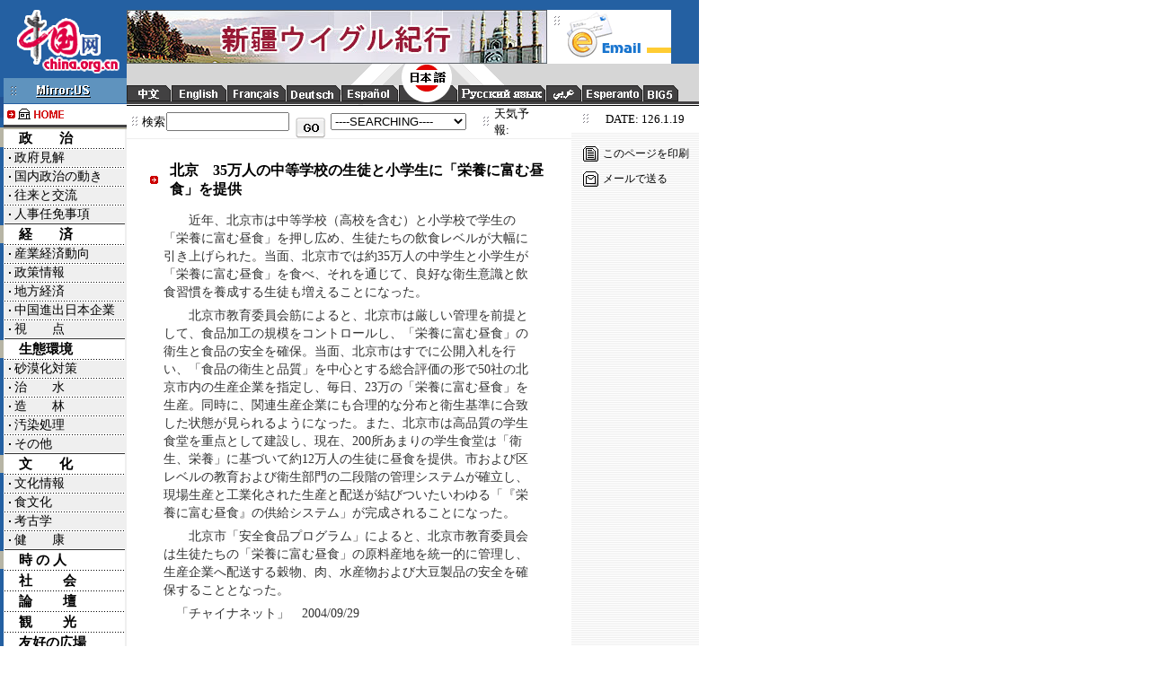

--- FILE ---
content_type: text/html; charset=UTF-8
request_url: http://japanese.china.org.cn/japanese/135155.htm
body_size: 34863
content:

<html>
<head>
<title>  チャイナネット  </title>
<meta http-equiv="Content-Type" content="text/html; charset=UTF-8">
<style type="text/css">
<!--
.unnamed1 {  font-size: 15px; font-weight: bold; color: #000000; text-decoration: none}
.unnamed2 {  font-size: 14px; color: #000000; text-decoration: none}
A.unnamed2:link {	font-size: 14px; color: #000000; text-decoration: none}
A.unnamed2:visited {	font-size: 14px; color: #000000; text-decoration: none}
A.unnamed2:active {	font-size: 14px; color: #000000; text-decoration: none}
A.unnamed2:hover {	font-size: 14px; color: #000000; text-decoration: underline}
.unnamed3 {  font-size: 13px; color: #000000; text-decoration: none}
.unnamed4 {  font-size: 18px; font-weight: bold; color: 111C7B; text-decoration: underline}
.unnamed5 {  font-size: 15px; color: 111C7B; text-decoration: underline}
.unnamed6 {  font-size: 12px; color: #000000; text-decoration: none}
.unnamed6:hover  {  font-size: 12px; color: #000000; text-decoration: underline}
.unnamed7 {  font-size: 14px; color: #000000}
.unnamed8 {  font-size: 12px; font-weight: bold; color: #000000; text-decoration: none}
.unnamed9 {  font-family: "Arial", "Helvetica", "sans-serif"; font-size: 12px; font-weight: bold; text-decoration: none}
.dectext {  font-size: 14px; color: #333333; text-decoration: none; line-height: 15pt}
-->
</style>
<script language="JavaScript">
<!--
function MM_swapImgRestore() { //v3.0
  var i,x,a=document.MM_sr; for(i=0;a&&i<a.length&&(x=a[i])&&x.oSrc;i++) x.src=x.oSrc;
}

function MM_preloadImages() { //v3.0
  var d=document; if(d.images){ if(!d.MM_p) d.MM_p=new Array();
    var i,j=d.MM_p.length,a=MM_preloadImages.arguments; for(i=0; i<a.length; i++)
    if (a[i].indexOf("#")!=0){ d.MM_p[j]=new Image; d.MM_p[j++].src=a[i];}}
}

function MM_findObj(n, d) { //v3.0
  var p,i,x;  if(!d) d=document; if((p=n.indexOf("?"))>0&&parent.frames.length) {
    d=parent.frames[n.substring(p+1)].document; n=n.substring(0,p);}
  if(!(x=d[n])&&d.all) x=d.all[n]; for (i=0;!x&&i<d.forms.length;i++) x=d.forms[i][n];
  for(i=0;!x&&d.layers&&i<d.layers.length;i++) x=MM_findObj(n,d.layers[i].document); return x;
}

function MM_swapImage() { //v3.0
  var i,j=0,x,a=MM_swapImage.arguments; document.MM_sr=new Array; for(i=0;i<(a.length-2);i+=3)
   if ((x=MM_findObj(a[i]))!=null){document.MM_sr[j++]=x; if(!x.oSrc) x.oSrc=x.src; x.src=a[i+2];}
}
//-->
</script>
<script language="JavaScript">
<!--
function MM_jumpMenu(targ,selObj,restore){ //v3.0
  eval(targ+".location='"+selObj.options[selObj.selectedIndex].value+"'");
  if (restore) selObj.selectedIndex=0;
}

function MM_openBrWindow(theURL,winName,features) { //v2.0
  window.open(theURL,winName,features);
}
//-->
</script>
</head>

<body bgcolor="#FFFFFF" leftmargin="0" topmargin="0" onLoad="MM_preloadImages('/images/ja/first/10-1.gif','/images/ja/first/11-1.gif','/images/ja/first/12-1.gif','/images/ja/first/13-1.gif','/images/ja/first/14-1.gif','/images/ja/first/16-1.gif','/images/ja/first/17-1.gif','/images/ja/first/18-1.gif','/images/ja/first/19-1.gif')">
<table width="778" border="0" cellspacing="0" cellpadding="0" bgcolor="2460A2">
  <tr> 
    <td height="11"></td>
  </tr>
</table>
<table width="778" border="0" cellspacing="0" cellpadding="0">
  <tr>
    <td width="141"><a href="/j-2.htm"><img src="/images/ja/first/logo1.gif" width="141" height="76" border="0"></a></td>
    <td width="637" valign="top">
      <table width="637" border="0" cellspacing="0" cellpadding="0">
        <tr>
          <td width="468"><a href="/japanese/ri-xj/index.htm" class="unnamed8" target="_blank"><img src="/images/ja/2004first/040914-j1.jpg" width="468" height="60" border="0"></a></td>
          <td width="138"><a href="mailto:xjh@china.org.cn,wx@china.org.cn,fhq@china.org.cn"><img src="/images/ja/first/e-mail.gif" width="138" height="60" border="0"></a></td>
          <td width="31" bgcolor="2460A2"> </td>
        </tr>
      </table>
      <table width="637" border="0" cellspacing="0" cellpadding="0" height="16" bgcolor="D6D6D6">
        <tr>
          <td width="247"></td>
          <td width="177"><img src="/images/ja/first/3.gif" width="177" height="16"></td>
          <td width="213"></td>
        </tr>
      </table>
    </td>
  </tr>
</table>			                        
			                        
			                        
			                        
			                        
			                        
			                        
			                        
			                        
			                        
			                        
			                        
			                        
			                        
			                        
			                        
			                        
			                        
			                        

 <table width="778" border="0" cellspacing="0" cellpadding="0">
  <tr>
    <td width="141"><img src="/images/ja/first/4.gif" width="141" height="31" border="0"></td>
    <td width="50"><a href="/chinese/index.htm" target="_blank" onMouseOut="MM_swapImgRestore()" onMouseOver="MM_swapImage('Image20','','/images/ja/first/10-1.gif',1)"><img name="Image20" border="0" src="/images/ja/first/10.gif" width="50" height="31"></a></td>
    <td width="62"><a href="/english/index.htm" target="_blank" onMouseOut="MM_swapImgRestore()" onMouseOver="MM_swapImage('Image21','','/images/ja/first/11-1.gif',1)"><img name="Image21" border="0" src="/images/ja/first/11.gif" width="62" height="31"></a></td>
    <td width="66"><a href="/french/index.htm" target="_blank" onMouseOut="MM_swapImgRestore()" onMouseOver="MM_swapImage('Image22','','/images/ja/first/12-1.gif',1)"><img name="Image22" border="0" src="/images/ja/first/12.gif" width="66" height="31"></a></td>
    <td width="61"><a href="/german/index.htm" target="_blank" onMouseOut="MM_swapImgRestore()" onMouseOver="MM_swapImage('Image23','','/images/ja/first/13-1.gif',1)"><img name="Image23" border="0" src="/images/ja/first/13.gif" width="61" height="31"></a></td>
    <td width="64"><a href="/spanish/index.htm" target="_blank" onMouseOut="MM_swapImgRestore()" onMouseOver="MM_swapImage('Image24','','/images/ja/first/14-1.gif',1)"><img name="Image24" border="0" src="/images/ja/first/14.gif" width="64" height="31"></a></td>
    <td width="66"><img src="/images/ja/first/15.gif" width="66" height="31"></td>
    <td width="98"><a href="/russian/index.htm" target="_blank" onMouseOut="MM_swapImgRestore()" onMouseOver="MM_swapImage('Image25','','/images/ja/first/16-1.gif',1)"><img name="Image25" border="0" src="/images/ja/first/16.gif" width="98" height="31"></a></td>
    <td width="40"><a href="/arabic/index.htm" target="_blank" onMouseOut="MM_swapImgRestore()" onMouseOver="MM_swapImage('Image26','','/images/ja/first/17-1.gif',1)"><img name="Image26" border="0" src="/images/ja/first/17.gif" width="40" height="31"></a></td>
    <td width="68"><a href="/world/index.htm" target="_blank" onMouseOut="MM_swapImgRestore()" onMouseOver="MM_swapImage('Image27','','/images/ja/first/18-1.gif',1)"><img name="Image27" border="0" src="/images/ja/first/18.gif" width="68" height="31"></a></td>
    <td width="62"><a href="http://big5.china.com.cn" target="_blank" onMouseOut="MM_swapImgRestore()" onMouseOver="MM_swapImage('Image28','','/images/ja/first/19-1.gif',1)"><img name="Image28" border="0" src="/images/ja/first/19.gif" width="62" height="31"></a></td>
  </tr>
</table>


			                        
			                        
			                        

 
<table width="778" border="0" cellspacing="0" cellpadding="0" bgcolor="#FFFFFF">
  <tr> 
    <td width="141" valign="top" bgcolor="EFEFEF"> 
      <table width="141" border="0" cellspacing="0" cellpadding="0">
        <tr> 
          <td><img src="/images/ja/first/20.gif" width="141" height="26" usemap="#Map" border="0"><map name="Map"><area shape="rect" coords="35,3,76,16" href="/japanese/index.htm"></map></td>
        </tr>
        <tr valign="bottom"> 
          <td height="16" background="/images/ja/first/21.gif">
            <table width="141" border="0" cellspacing="0" cellpadding="0">
              <tr> 
                <td width="21"> </td>
                <td width="120" height="20" class="unnamed1" valign="bottom">政　　治</td>
              </tr>
            </table>
          </td>
        </tr>
        <tr> 
          <td><img src="/images/ja/first/22.gif" width="141" height="3"></td>
        </tr>
        <tr valign="top"> 
          <td background="/images/ja/first/24.gif"> 
            <table width="141" border="0" cellspacing="0" cellpadding="0">
              <tr> 
                <td width="8"></td>
                <td width="8"><img src="/images/ja/first/23.gif" width="7" height="6"></td>
                <td width="125" height="18" valign="bottom" class="unnamed2"><a href="/japanese/315.htm" class="unnamed2">政府見解</a></td>
              </tr>
            </table>
          </td>
        </tr>
        <tr> 
          <td><img src="/images/ja/first/22.gif" width="141" height="3"></td>
        </tr>
        <tr valign="top"> 
          <td background="/images/ja/first/24.gif"> 
            <table width="141" border="0" cellspacing="0" cellpadding="0">
              <tr> 
                <td width="8"></td>
                <td width="8"><img src="/images/ja/first/23.gif" width="7" height="6"></td>
                <td width="125" height="18" valign="bottom"><a href="/japanese/334.htm" class="unnamed2">国内政治の動き</a></td>
              </tr>
            </table>
          </td>
        </tr>
        <tr> 
          <td><img src="/images/ja/first/22.gif" width="141" height="3"></td>
        </tr>
        <tr valign="top"> 
          <td background="/images/ja/first/24.gif"> 
            <table width="141" border="0" cellspacing="0" cellpadding="0">
              <tr> 
                <td width="8"></td>
                <td width="8"><img src="/images/ja/first/23.gif" width="7" height="6"></td>
                <td width="125" height="18" valign="bottom"><a href="/japanese/10635.htm" class="unnamed2">往来と交流</a></td>
              </tr>
            </table>
          </td>
        </tr>
        <tr> 
          <td><img src="/images/ja/first/22.gif" width="141" height="3"></td>
        </tr>
        <tr valign="top"> 
          <td background="/images/ja/first/24.gif"> 
            <table width="141" border="0" cellspacing="0" cellpadding="0">
              <tr> 
                <td width="8"></td>
                <td width="8"><img src="/images/ja/first/23.gif" width="7" height="6"></td>
                <td width="125" height="18" valign="bottom"><a href="/japanese/37059.htm" class="unnamed2">人事任免事項</a></td>
              </tr>
            </table>
          </td>
        </tr>
        <tr> 
          <td><img src="/images/ja/first/25.gif" width="141" height="3"></td>
        </tr>
        <tr> 
          <td background="/images/ja/first/21.gif"> 
            <table width="141" border="0" cellspacing="0" cellpadding="0">
              <tr> 
                <td width="21"> </td>
                <td width="120" height="20" class="unnamed1" valign="bottom">経　　済</td>
              </tr>
            </table>
          </td>
        </tr>
        <tr> 
          <td><img src="/images/ja/first/22.gif" width="141" height="3"></td>
        </tr>
        <tr valign="top"> 
          <td background="/images/ja/first/24.gif"> 
            <table width="141" border="0" cellspacing="0" cellpadding="0">
              <tr> 
                <td width="8"></td>
                <td width="8"><img src="/images/ja/first/23.gif" width="7" height="6"></td>
                <td width="125" height="18" valign="bottom"><a href="/japanese/337.htm" class="unnamed2">産業経済動向</a></td>
              </tr>
            </table>
          </td>
        </tr>
        <tr> 
          <td><img src="/images/ja/first/22.gif" width="141" height="3"></td>
        </tr>
        <tr valign="top"> 
          <td background="/images/ja/first/24.gif"> 
            <table width="141" border="0" cellspacing="0" cellpadding="0">
              <tr> 
                <td width="8"></td>
                <td width="8"><img src="/images/ja/first/23.gif" width="7" height="6"></td>
                <td width="125" height="18" valign="bottom"><a href="/japanese/338.htm" class="unnamed2">政策情報</a></td>
              </tr>
            </table>
          </td>
        </tr>
        <tr> 
          <td><img src="/images/ja/first/22.gif" width="141" height="3"></td>
        </tr>
        <tr valign="top"> 
          <td background="/images/ja/first/24.gif"> 
            <table width="141" border="0" cellspacing="0" cellpadding="0">
              <tr> 
                <td width="8"></td>
                <td width="8"><img src="/images/ja/first/23.gif" width="7" height="6"></td>
                <td width="125" height="18" valign="bottom"><a href="/japanese/339.htm" class="unnamed2">地方経済</a></td>
              </tr>
            </table>
          </td>
        </tr>
        <tr> 
          <td><img src="/images/ja/first/22.gif" width="141" height="3"></td>
        </tr>
        <tr valign="top"> 
          <td background="/images/ja/first/24.gif"> 
            <table width="141" border="0" cellspacing="0" cellpadding="0">
              <tr> 
                <td width="8"></td>
                <td width="8"><img src="/images/ja/first/23.gif" width="7" height="6"></td>
                <td width="125" height="18" valign="bottom"><a href="/japanese/341.htm" class="unnamed2">中国進出日本企業</a></td>
              </tr>
            </table>
          </td>
        </tr>
        <tr> 
          <td><img src="/images/ja/first/22.gif" width="141" height="3"></td>
        </tr>
        <tr valign="top"> 
          <td background="/images/ja/first/24.gif"> 
            <table width="141" border="0" cellspacing="0" cellpadding="0">
              <tr> 
                <td width="8"></td>
                <td width="8"><img src="/images/ja/first/23.gif" width="7" height="6"></td>
                <td width="125" height="18" valign="bottom"><a href="/japanese/37066.htm" class="unnamed2">視　　点</a></td>
              </tr>
            </table>
          </td>
        </tr>
        <tr> 
          <td><img src="/images/ja/first/25.gif" width="141" height="3"></td>
        </tr>
        <tr> 
          <td background="/images/ja/first/21.gif"> 
            <table width="141" border="0" cellspacing="0" cellpadding="0">
              <tr> 
                <td width="21"> </td>
                <td width="120" height="20" class="unnamed1" valign="bottom">生態環境</td>
              </tr>
            </table>
          </td>
        </tr>
        <tr> 
          <td><img src="/images/ja/first/22.gif" width="141" height="3"></td>
        </tr>
        <tr valign="top"> 
          <td background="/images/ja/first/24.gif"> 
            <table width="141" border="0" cellspacing="0" cellpadding="0">
              <tr> 
                <td width="8"></td>
                <td width="8"><img src="/images/ja/first/23.gif" width="7" height="6"></td>
                <td width="125" height="18" valign="bottom"><a href="/japanese/354.htm" class="unnamed2">砂漠化対策</a></td>
              </tr>
            </table>
          </td>
        </tr>
        <tr> 
          <td><img src="/images/ja/first/22.gif" width="141" height="3"></td>
        </tr>
        <tr valign="top"> 
          <td background="/images/ja/first/24.gif"> 
            <table width="141" border="0" cellspacing="0" cellpadding="0">
              <tr> 
                <td width="8"></td>
                <td width="8"><img src="/images/ja/first/23.gif" width="7" height="6"></td>
                <td width="125" height="18" valign="bottom"><a href="/japanese/355.htm" class="unnamed2">治　　水</a></td>
              </tr>
            </table>
          </td>
        </tr>
        <tr> 
          <td><img src="/images/ja/first/22.gif" width="141" height="3"></td>
        </tr>
        <tr valign="top"> 
          <td background="/images/ja/first/24.gif"> 
            <table width="141" border="0" cellspacing="0" cellpadding="0">
              <tr> 
                <td width="8"></td>
                <td width="8"><img src="/images/ja/first/23.gif" width="7" height="6"></td>
                <td width="125" height="18" valign="bottom"><a href="/japanese/383.htm" class="unnamed2">造　　林</a></td>
              </tr>
            </table>
          </td>
        </tr>
        <tr> 
          <td><img src="/images/ja/first/22.gif" width="141" height="3"></td>
        </tr>
        <tr valign="top"> 
          <td background="/images/ja/first/24.gif"> 
            <table width="141" border="0" cellspacing="0" cellpadding="0">
              <tr> 
                <td width="8"></td>
                <td width="8"><img src="/images/ja/first/23.gif" width="7" height="6"></td>
                <td width="125" height="18" valign="bottom"><a href="/japanese/384.htm" class="unnamed2">汚染処理</a></td>
              </tr>
            </table>
          </td>
        </tr>
        <tr> 
          <td><img src="/images/ja/first/22.gif" width="141" height="3"></td>
        </tr>
        <tr valign="top"> 
          <td background="/images/ja/first/24.gif"> 
            <table width="141" border="0" cellspacing="0" cellpadding="0">
              <tr> 
                <td width="8"></td>
                <td width="8"><img src="/images/ja/first/23.gif" width="7" height="6"></td>
                <td width="125" height="18" valign="bottom"><a href="/japanese/385.htm" class="unnamed2">その他</a></td>
              </tr>
            </table>
          </td>
        </tr>
        <tr> 
          <td><img src="/images/ja/first/25.gif" width="141" height="3"></td>
        </tr>
        <tr> 
          <td background="/images/ja/first/21.gif"> 
            <table width="141" border="0" cellspacing="0" cellpadding="0">
              <tr> 
                <td width="21"> </td>
                <td width="120" height="20" class="unnamed1" valign="bottom"><a href="/japanese/379.htm" class="unnamed1">文　　化</a></td>
              </tr>
            </table>
          </td>
        </tr>
        <tr> 
          <td><img src="/images/ja/first/22.gif" width="141" height="3"></td>
        </tr>
        <tr valign="top"> 
          <td background="/images/ja/first/24.gif"> 
            <table width="141" border="0" cellspacing="0" cellpadding="0">
              <tr> 
                <td width="8"></td>
                <td width="8"><img src="/images/ja/first/23.gif" width="7" height="6"></td>
                <td width="125" height="18" valign="bottom"><a href="/japanese/342.htm" class="unnamed2">文化情報</a></td>
              </tr>
            </table>
          </td>
        </tr>
        <tr> 
          <td><img src="/images/ja/first/22.gif" width="141" height="3"></td>
        </tr>
        <tr valign="top"> 
          <td background="/images/ja/first/24.gif"> 
            <table width="141" border="0" cellspacing="0" cellpadding="0">
              <tr> 
                <td width="8"></td>
                <td width="8"><img src="/images/ja/first/23.gif" width="7" height="6"></td>
                <td width="125" height="18" valign="bottom"><a href="/japanese/345.htm" class="unnamed2">食文化</a></td>
              </tr>
            </table>
          </td>
        </tr>
        <tr> 
          <td><img src="/images/ja/first/22.gif" width="141" height="3"></td>
        </tr>
        <tr valign="top"> 
          <td background="/images/ja/first/24.gif"> 
            <table width="141" border="0" cellspacing="0" cellpadding="0">
              <tr> 
                <td width="8"></td>
                <td width="8"><img src="/images/ja/first/23.gif" width="7" height="6"></td>
                <td width="125" height="18" valign="bottom"><a href="/japanese/344.htm" class="unnamed2">考古学</a></td>
              </tr>
            </table>
          </td>
        </tr>
        <tr> 
          <td><img src="/images/ja/first/22.gif" width="141" height="3"></td>
        </tr>
        <tr valign="top"> 
          <td background="/images/ja/first/24.gif"> 
            <table width="141" border="0" cellspacing="0" cellpadding="0">
              <tr> 
                <td width="8"></td>
                <td width="8"><img src="/images/ja/first/23.gif" width="7" height="6"></td>
                <td width="125" height="18" valign="bottom"><a href="/japanese/347.htm" class="unnamed2">健　　康</a></td>
              </tr>
            </table>
          </td>
        </tr>
        <tr> 
          <td><img src="/images/ja/first/25.gif" width="141" height="3"></td>
        </tr>
        <tr> 
          <td background="/images/ja/first/21.gif"> 
            <table width="141" border="0" cellspacing="0" cellpadding="0">
              <tr> 
                <td width="21"> </td>
                <td width="120" height="20" class="unnamed1" valign="bottom"><a href="/japanese/380.htm" class="unnamed1">時 の 人</a></td>
              </tr>
            </table>
          </td>
        </tr>
        <tr> 
          <td><img src="/images/ja/first/22.gif" width="141" height="3"></td>
        </tr>
        <tr> 
          <td background="/images/ja/first/24444.gif"> 
            <table width="141" border="0" cellspacing="0" cellpadding="0">
              <tr> 
                <td width="21"> </td>
                <td width="120" height="20" class="unnamed1" valign="bottom"><a href="/japanese/350.htm" class="unnamed1">社　　 会</a></td>
              </tr>
            </table>
          </td>
        </tr>
        <tr> 
          <td><img src="/images/ja/first/22.gif" width="141" height="3"></td>
        </tr>
        <tr> 
          <td background="/images/ja/first/24444.gif"> 
            <table width="141" border="0" cellspacing="0" cellpadding="0">
              <tr> 
                <td width="21"> </td>
                <td width="120" height="20" class="unnamed1" valign="bottom"><a href="/japanese/392.htm" class="unnamed1">論　　 壇</a></td>
              </tr>
            </table>
          </td>
        </tr>
        <tr> 
          <td><img src="/images/ja/first/22.gif" width="141" height="3"></td>
        </tr>
        <tr> 
          <td background="/images/ja/first/24444.gif"> 
            <table width="141" border="0" cellspacing="0" cellpadding="0">
              <tr> 
                <td width="21"> </td>
                <td width="120" height="20" class="unnamed1" valign="bottom"><a href="/japanese/37081.htm" class="unnamed1">観　　 光</a></td>
              </tr>
            </table>
          </td>
        </tr>
        <tr> 
          <td><img src="/images/ja/first/22.gif" width="141" height="3"></td>
        </tr>
        <tr> 
          <td background="/images/ja/first/24444.gif"> 
            <table width="141" border="0" cellspacing="0" cellpadding="0">
              <tr> 
                <td width="21"> </td>
                <td width="120" height="20" class="unnamed1" valign="bottom"><a href="/japanese/395.htm" class="unnamed1">友好の広場</a></td>
              </tr>
            </table>
          </td>
        </tr>
        <tr> 
          <td><img src="/images/ja/first/26.gif" width="141" height="3"></td>
        </tr>
        <tr> 
          <td><img src="/images/ja/first/27.gif" width="141" height="6"></td>
        </tr>
        <tr> 
          <td height="80"> 
            <div align="center"><a href="http://service.china.org.cn/link/wcm/comments_j"><img src="/images/ja/first/28.gif" width="131" height="57" border="0"></a></div>
          </td>
        </tr>
        <tr> 
          <td><img src="/images/ja/first/29.gif" width="141" height="9"></td>
        </tr>			                        

 
      </table>
    </td>
    <td valign="top" width="495"> 
<table width="495" border="0" cellspacing="0" cellpadding="0" height="30">
  <tr> 
    <td width="17"> 
      <div align="right"><img src="/images/ja/first/30.gif" width="11" height="13"></div>
    </td>
    <td width="35" class="unnamed3"> 
      <div align="center">検索</div>
    </td>
    <td width="110"> 
      <div align="center"> 
        <input type="text" name="textfield" size="15">
      </div>
    </td>
    <td width="48" valign="bottom"> 
      <div align="center">
        <input type="image" border="0" name="imageField" src="/images/ja/first/31.gif" width="38" height="24">
      </div>
    </td>
    <form method="post" action="">
      <td width="173"> 
        <select class=E 
                  name=select onChange="MM_jumpMenu('parent',this,0)" 
                    size=1>
          <option selected>----SEARCHING----</option>
          <option value="/search/english/information.htm">Information Center</option>
          <option value="/search/english/tv-stations.htm">TV Stations</option>
          <option value="/search/english/periodicals.htm">Periodicals</option>
          <option value="/search/english/feature-webs.htm">Feature Webs</option>
          <option value="/search/english/radio-station.htm">Radio stations</option>
          <option value="/search/english/news-paper.htm">Newspapers</option>
          <option value="/search/english/Government.htm">Government Websites</option>
          <option value="/search/english/shiguan.htm">Chinese Embassies</option>
        </select>
      </td>
    </form>
    <td width="14"><img src="/images/ja/first/30.gif" width="11" height="13"></td>
    <td width="66" class="unnamed3"><a href="http://weather.china.com.cn/" class="unnamed3" target="_blank">天気予報:</a></td>
    <td width="32"><object classid="clsid:D27CDB6E-AE6D-11cf-96B8-444553540000" codebase="http://download.macromedia.com/pub/shockwave/cabs/flash/swflash.cab#version=4,0,2,0" width="24" height="26">
  <param name=movie value="/images/ja/first/sky.swf">
  <param name=quality value=high>
  <embed src="/images/ja/first/sky.swf" quality=high pluginspage="http://www.macromedia.com/shockwave/download/index.cgi?P1_Prod_Version=ShockwaveFlash" type="application/x-shockwave-flash" width="24" height="26">
  </embed> 
</object></td>
  </tr>
</table>			                        
			                        
			                        

 
      <table width="100%" border="0" cellspacing="0" cellpadding="0">
        <tr bgcolor="EFEFEF"> 
          <td height="1"></td>
        </tr>
      </table>
      <table width="100%" border="0" cellspacing="0" cellpadding="0">
        <tr> 
          <td height="25"> </td>
        </tr>
      </table>
      <table width="90%" border="0" cellspacing="0" cellpadding="0" align="center" height="25">
        <tr> 
          <td width="5%"><img src="/images/ja/first/49.gif" width="11" height="11"></td>
          <td width="95%"><b>
北京　35万人の中等学校の生徒と小学生に「栄養に富む昼食」を提供
</b></td>
        </tr>
      </table>
      <table width="100%" border="0" cellspacing="0" cellpadding="0">
        <tr> 
          <td height="8"></td>
        </tr>
      </table>
      <table width="85%" border="0" cellspacing="0" cellpadding="0" align="center">
        <tr> 
          <td> 
<span class="dectext">
<P style="MARGIN: 6px 3px 0px; TEXT-INDENT: 14px">　近年、北京市は中等学校（高校を含む）と小学校で学生の「栄養に富む昼食」を押し広め、生徒たちの飲食レベルが大幅に引き上げられた。当面、北京市では約35万人の中学生と小学生が「栄養に富む昼食」を食べ、それを通じて、良好な衛生意識と飲食習慣を養成する生徒も増えることになった。 

<P style="MARGIN: 6px 3px 0px; TEXT-INDENT: 14px">　北京市教育委員会筋によると、北京市は厳しい管理を前提として、食品加工の規模をコントロールし、「栄養に富む昼食」の衛生と食品の安全を確保。当面、北京市はすでに公開入札を行い、「食品の衛生と品質」を中心とする総合評価の形で50社の北京市内の生産企業を指定し、毎日、23万の「栄養に富む昼食」を生産。同時に、関連生産企業にも合理的な分布と衛生基準に合致した状態が見られるようになった。また、北京市は高品質の学生食堂を重点として建設し、現在、200所あまりの学生食堂は「衛生、栄養」に基づいて約12万人の生徒に昼食を提供。市および区レベルの教育および衛生部門の二段階の管理システムが確立し、現場生産と工業化された生産と配送が結びついたいわゆる「『栄養に富む昼食』の供給システム」が完成されることになった。 

<P style="MARGIN: 6px 3px 0px; TEXT-INDENT: 14px">　北京市「安全食品プログラム」によると、北京市教育委員会は生徒たちの「栄養に富む昼食」の原料産地を統一的に管理し、生産企業へ配送する穀物、肉、水産物および大豆製品の安全を確保することとなった。</P>

<P style="MARGIN: 6px 3px 0px; TEXT-INDENT: 14px">「チャイナネット」　2004/09/29</P>

</span> 
            <p>
 
          </td>
        </tr>
      </table>
    </td>
    <td width="142" valign="top" background="/images/ja/first/51.gif" align="center"> 
      <table width="142" border="0" cellspacing="0" cellpadding="0" height="30">
        <tr> 
          <td width="22" bgcolor="#FFFFFF"> 
            <div align="right"><img src="/images/ja/first/30.gif" width="11" height="13"></div>
          </td>
          <td width="120" class="unnamed3" bgcolor="#FFFFFF"> 
            <div align="center">DATE: 
              <script language="JavaScript">
<!--   
function MakeArray(n) {this.length = n   
    return this }   
dayNames = new MakeArray(7)   
dayNames[1] = "擔"   
dayNames[2] = "&#22566;"   
dayNames[3] = "擇"   
dayNames[4] = "&#23984;"   
dayNames[5] = "巐"   
dayNames[6] = "&#23666;"   
dayNames[7] = "&#27019;"   
function customDateString(oneDate) {   
    var theDay = dayNames[oneDate.getDay() + 1]   
    var theMonth = oneDate.getMonth() + 1   
    var theYear = oneDate.getYear()  
    var today = theYear +  "." + theMonth +  "." + oneDate.getDate()   
    return today;}   
document.write(customDateString(new Date()))   
//-->      
</script>
            </div>
          </td>
        </tr>
      </table>
      <table width="100%" border="0" cellspacing="0" cellpadding="0">
        <tr bgcolor="EFEFEF"> 
          <td height="1"></td>
        </tr>
      </table>
      <table>
        <tr> 
          <td height="8"></td>
          <td height="8"></td>
        </tr>
        <tr> 
          <td><img src="/images/ja/first/54.gif" width="19" height="19"></td>
          <td><a href="#"  onClick="javascript:window.print()" class="unnamed6">このページを印刷</a></td>
        </tr>
        <tr>
          <td height="3"></td>
          <td height="3"></td>
        </tr>
        <tr> 
          <td><img src="/images/ja/first/55.gif" width="19" height="19"></td>
          <td><a href="http://service.china.org.cn/jm/jm.jsp?title=
北京　35万人の中等学校の生徒と小学生に「栄養に富む昼食」を提供
" target="_blank" class="unnamed6">メールで送る</a></td>
        </tr>
      </table>
    </td>
  </tr>
</table>
<span class="unnamed9"></span> 
<table width="778" border="0" cellspacing="0" cellpadding="0">
  <tr> 
    <td width="141" bgcolor="EFEFEF"> </td>
    <td width="495" bgcolor="#FFFFFF"> 
      <table width="100%" border="0" cellspacing="0" cellpadding="0" height="25">
        <tr> 
          <td width="51%"> 
            <div align="right"><img src="/images/ja/first/54.gif" width="19" height="19"></div>
          </td>
          <td width="22%"> 
            <div align="center"><a href="#"  onClick="javascript:window.print()" class="unnamed6">このページを印刷</a></div>
          </td>
          <td width="3%"> 
            <div align="center">|</div>
          </td>
          <td width="7%"> 
            <div align="right"><img src="/images/ja/first/55.gif" width="19" height="19"></div>
          </td>
          <td width="17%"> 
            <div align="center"><a href="http://service.china.org.cn/jm/jm.jsp?title=
北京　35万人の中等学校の生徒と小学生に「栄養に富む昼食」を提供
" target="_blank" class="unnamed6">メールで送る</a></div>
          </td>
        </tr>
      </table>
    </td>
    <td background="/images/ja/first/51.gif" valign="top"> 
      <table width="100%" border="0" cellspacing="0" cellpadding="0">
        <tr> 
          <td> 
            <table width="100%" border="0" cellspacing="0" cellpadding="0" height="20">
              <tr> 
                <td width="89%" valign="bottom"> 
                  <div align="right"><a href="#" class="unnamed1"><font color="CC0000" class="unnamed9">TOPへ</font></a></div>
                </td>
                <td width="11%"></td>
              </tr>
            </table>
          </td>
        </tr>
        <tr bgcolor="CC0000"> 
          <td height="2"></td>
        </tr>
        <tr bgcolor="#FFFFFF"> 
          <td height="2"></td>
        </tr>
      </table>
    </td>
  </tr>
</table>
<table width="778" border="0" cellspacing="0" cellpadding="0">
  <tr bgcolor="2460A2"> 
    <td height="35">
      <div align="center"><font class="unnamed2"><font color="ffffff">Copyright &copy; China Internet Information Center. All Rights Reserved
<br>E-mail: webmaster@china.org.cn Tel: 86-10-68326688</font></font></div>
    </td>
  </tr>
</table>			                        
			                        
			                        
			                        
			                        
			                        
 
</body>
</html>			                        
			                        
			                        

